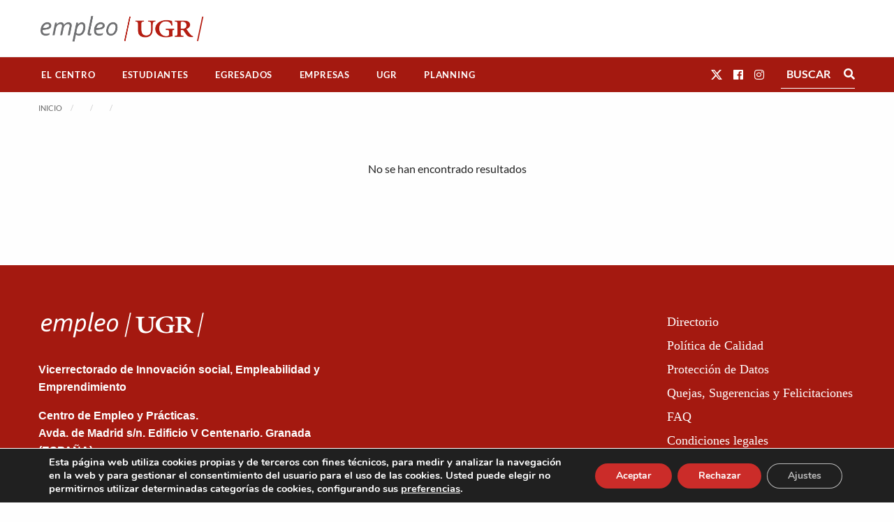

--- FILE ---
content_type: text/css
request_url: https://empleo.ugr.es/wp-content/plugins/empleo-ugr-elementor/widgets/planning/style.css?ver=1738680549
body_size: 7820
content:
/* General */
.planning{
	font-family: 'Lato', sans-serif;
}
.planning a{
	transition: all 0.3s;
}

/* Filtros */
.planning .planning-filters{
	display: flex;
	flex-wrap: wrap;
	flex-direction: row;
	justify-content: space-between;
}
.planning .planning-filters .title{
	color: #000;
	font-size: 17px;
	font-style: normal;
	font-weight: 800;
	line-height: 100%;
	letter-spacing: 1px;
	text-transform: uppercase;
	margin: auto 0;
	padding: 1rem 0;
}
.planning .planning-filters ul.filters{
	list-style-type: none;
	margin: 0;
	display: flex;
	flex-direction: row;
	display: flex;
	padding: 1rem 0;
	align-items: center;
	gap: 15px;
}

/* 
 * Tabla
 */

/* Bordes de tabla y celdas */ 
@media only screen and (min-width: 1024px){
	.planning table.planning-table{
		overflow-x: auto;
	}
}
.planning table.planning-table,
.planning table.planning-table thead,
.planning table.planning-table tbody,
.planning table.planning-table tbody tr,
.planning table.planning-table tfoot{
  border: none
}
.planning table.planning-table thead{
	border-top: 1px solid #f1f1f1;
}
.planning table.planning-table tbody tr{
	border-bottom: 1px solid #f1f1f1;
}
.planning table.planning-table tbody td{
	border-left: 1px solid #f1f1f1;
}
.planning table.planning-table thead th,
.planning table.planning-table tbody th, 
.planning table.planning-table tbody td{
	padding: 10px;
}
@media only screen and (max-width: 1024px){
	.planning table.planning-table thead th,
	.planning table.planning-table tbody th, 
	.planning table.planning-table tbody td{
		padding: 5px;
	}
	.planning table.planning-table tbody th{
		font-size: 13px;
    font-weight: normal;
	}
}

/* Ajustar lungitud de caracteres de cabeceras al contenedor */
table.planning-table thead th,
table.planning-table tbody th{
	max-width: 100%;
	overflow: hidden;
	text-overflow: ellipsis;
	white-space: nowrap;
	text-align: left;
}

/* Formato para cabecera de meses */
.planning table.planning-table thead tr th{
	color: #000;
	font-family: 'Lato', sans-serif;
	font-size: 13px;
	font-style: normal;
	font-weight: 700;
	line-height: normal;
	letter-spacing: 2px;
	text-transform: uppercase;
}
@media only screen and (max-width: 1024px){
	.planning table.planning-table thead tr{
		background-color: white;
		position: sticky;
		top: 0;
		left: 0;
		z-index: 2;
	}
	/* Fix para anchos de columna después del header */
	table.planning-table thead th:not(:first-child){
		width: 2.3rem;
		padding: 0.625rem 0;
		text-align: center;
	}
}

/* Columna mes activo */
table.planning-table thead th.current-month,
table.planning-table tbody td.current-month{
  background-color: rgba(241, 241, 241, 0.5);
}

/* Cabeceras de grupo de filas */
.planning table.planning-table tbody tr[scope="rowgroup"]{
	background-color: var(--rowBackgroundColor);
	border-top: 2px solid #000;
	border-bottom: 1px solid var(--rowBackgroundColor);
}
.planning table.planning-table tbody tr[scope="rowgroup"].subtype{
	border-top: none;
}
.planning table.planning-table tbody tr[scope="rowgroup"] td{
	border-left: 1px solid var(--rowBackgroundColor);
}
.planning table.planning-table tbody tr[scope="rowgroup"] th i{
	font-size: 32px;
}
.planning table.planning-table tbody tr[scope="rowgroup"] th span{
	font-size: 14px;
	font-style: normal;
	font-weight: 700;
	line-height: normal;
	letter-spacing: 4px;
	text-transform: uppercase;
	padding-left: 10px;
	vertical-align: super;
}
@media only screen and (max-width: 1024px){
	.planning table.planning-table tbody tr[scope="rowgroup"] th i{
		font-size: 18px;
		width: 18px;
	}
	.planning table.planning-table tbody tr[scope="rowgroup"] th span{
		font-size: 13px;
		font-weight: 700;
		letter-spacing: 1px;
		vertical-align: unset;
	}
	.sticky-columns table tbody tr[scope="rowgroup"] th {
		background: var(--rowBackgroundColor) !important;
		border-bottom: 1px solid transparent;
	}
}

/* Formatos de fila de convocatoria */
.planning table.planning-table tbody tr[data-modal-id]{
	cursor: pointer;
}
.planning table tbody tr:hover{
	background: unset;
	background-color: var(--rowBackgroundColor);
}

/* Circulos en cabeceras y celdas */
.planning table.planning-table tbody td{
	text-align: center;
}
.planning table.planning-table tbody th .circle,
.planning table.planning-table tbody td .circle{
	width: 13px;
	height: 13px;
	border-radius: 50%;
	display: inline-block;
	border: 1px solid black;
	background-color: var(--circleBackgroundColor);
}
.planning table.planning-table tbody th .circle,
.planning table.planning-table tbody td .circle:not(:last-child){
	margin-right: 0.25rem;
}

/* Fila sin resultados */
.planning table.planning-table tbody tr.no-results th {
	text-align: center;
	font-weight: normal;
}

/*
 * Sticky columns para tablas
 */
@media only screen and (max-width: 1024px){
	.sticky-columns[role="region"][aria-labelledby][tabindex] {
		width: 100%;
		max-height: 95vh; /*98vh*/
		overflow: auto;
	}
	.sticky-columns[role="region"][aria-labelledby][tabindex]:focus {
		-webkit-box-shadow: 0 0 0.5em rgba(0, 0, 0, 0.5);
		-moz-box-shadow: 0 0 0.5em rgba(0, 0, 0, 0.5); 
		box-shadow: 0 0 0.5em rgba(0, 0, 0, 0.5);
		outline: 0;
	}
	.sticky-columns caption {
		position: sticky;
		left: 0;
	}
	.sticky-columns table {
		white-space: nowrap;
		border-collapse: separate;
		table-layout: fixed;
	}
	.sticky-columns table thead th {
		position: sticky;
		top: 0;
		z-index: 1;
		background: white;
	}
	.sticky-columns table thead th:first-child {
		position: sticky;
		left: 0;
		z-index: 2;
		width: 40vw;
	}
	.sticky-columns table tbody th {
		position: sticky;
		left: 0;
		background: white;
		z-index: 1;
	}
}

/* 
 * HTML5 modal dialog (contenedor) 
 */
.planning dialog{
  outline: 0;
  border-radius: 0;
  padding: 2rem 1rem;
  margin-right: auto;
  margin-left: auto;
  overflow-y: auto;
  border: 1px solid #cacaca;
  background-color: #fefefe;
}
.planning dialog::backdrop {
  background: rgba(0, 0, 0, 0.5);
}
.planning dialog .content{
  max-width: 75rem;
  margin: 0;
}
.planning dialog .closeDialog:hover,
.planning dialog .closeDialog:focus{
  color: #0a0a0a;
}
.planning dialog .closeDialog {
  right: 1rem;
  top: .5rem;
  font-size: 2em;
  position: absolute;
  color: #8a8a8a;
  cursor: pointer;
  padding: 0;
  border: 0;
  border-radius: 0;
  background: 0 0;
  line-height: 1;
  text-transform: none;
  overflow: visible;
  font-family: sans-serif;
  margin: 0;
}
@media screen and (max-width: 39.9375em) {
  .planning dialog {
    top:0;
    left: 0;
    width: 100%;
    max-width: none;
    height: 100%;
    height: 100vh;
    min-height: 100vh;
    margin-left: 0;
    border: 0;
    border-radius: 0
  }
}
@media print,screen and (min-width: 40em) {
  .planning dialog {
    width:600px;
    max-width: 75rem;
  }
}
body.dialog-open {overflow: hidden;}

@media (max-width: 640px ){ 
	.planning dialog .header{
		position: fixed;
		top: 10px;
		right: 10px;
		width: 100%;
	}

	.planning dialog .header button span{
		font-size: 2em;
	}
}

/* Estilos contenido Dialog */
#planningDetailsDialog .content h1 {
	font-size: 24px;
	font-weight: 800;
	margin-top: 0;
	margin-bottom: 1rem;
}

@media (max-width: 640px ){ 
	#planningDetailsDialog .content h1 {
		padding-right: 2.5rem;
	}
}

#planningDetailsDialog hr{
	margin: 0.25rem auto;
	border-bottom: 1px solid #000;
}
#planningDetailsDialog .content p.lead{
	font-size: 16px;
}
#planningDetailsDialog .content p b+span{
	margin-left: 0.5rem;
}
#planningDetailsDialog h2{
	font-size: 18px;
	font-weight: 800;
}
#planningDetailsDialog .content a,
#planningDetailsDialog .content a:visited{
	color: #228ae6;
}
#planningDetailsDialog .content a:hover{
	color: #000;
}
/* #planningDetailsDialog .content a:focus BUG se queda focus activo al abrir dialog */

#planningDetailsDialog .content a.single-details{
	text-transform: uppercase;
	font-weight: 800;
}


--- FILE ---
content_type: text/css
request_url: https://empleo.ugr.es/wp-content/plugins/empleo-ugr-elementor/widgets/filtros-aplicados/style.css?ver=1738680549
body_size: 1187
content:
.filters-applied,
.filters-applied .filters-applied-links{
	display: flex;
	flex-direction: row;
	flex-wrap: wrap;
	align-items: center;
	justify-content: flex-start;
}
	.filters-applied .filters-applied-title{
		text-transform: uppercase;
		font-weight: bold;
		font-size: .8rem;
		margin-right: .5rem;
	}

	.filters-applied .remove-filter,
	.filters-applied .applied-filter,
	.filters-applied a.reset{
		display: inline-block;
		font-size: .9rem;
		text-transform: uppercase;
		padding: .25rem .5rem;
		margin-right: .5rem;
		border-radius: 6px;
	}

	.filters-applied .applied-filter,
	.filters-applied .remove-filter{
		color: var(--ast-global-color-8);
		border: 2px solid var(--ast-global-color-8);
	}

	.filters-applied .remove-filter:hover{
		background-color: var(--ast-global-color-8);
		color: var(--ast-global-color-5);
	}

	.filters-applied a.reset{
		background-color: var(--ast-global-color-0);
		border: 2px solid var(--ast-global-color-0);
		color: var(--ast-global-color-5);
	}
	.filters-applied a.reset:hover{
		background-color: var(--ast-global-color-8);
		border-color: var(--ast-global-color-8);
	}

	.filters-applied .remove-filter .icon{
		margin-right: .2rem;
	}

--- FILE ---
content_type: text/css
request_url: https://empleo.ugr.es/wp-content/plugins/empleo-ugr-elementor/widgets/formulario-filtrado/style.css?ver=1738680549
body_size: 3779
content:
.filters-form-title{
	font-size: 1.2rem;
	font-weight: 700;
	text-transform: uppercase;
}
.filters-form{
	display: flex;
	flex-wrap: wrap;
	justify-content: space-between;
	align-items: flex-end;
	gap: 1rem;
	margin: 1rem 0;
}
	@media (min-width: 768px){
		.filters-form{

		}
	}
	.filters-form > * { flex: 1; } /* Equal width */

		.filters-form .input-group{
			display: flex;
			flex-direction: column;
			flex: 1;
		}
			.filters-form .input-group.large{
				flex: 2;
			}

			.filters-form .input-group.list{
				align-items: center;
			}

			.filters-form .input-group label {
				font-size: .7em;
				margin-bottom: 2px;
				color: var( --ast-global-color-5 );
			}
			.filters-form .input-group select {
				width: 100%;
			}

	.filters-form ul.checkbox-list{
		list-style: none;
		padding-left: 0;
		margin: 0;
		display: flex;
		flex-direction: row;
		flex-wrap: wrap;
		padding: 0;
	}
		.filters-form ul.checkbox-list li{
			margin: .8rem .8rem .8rem 0;
		}
		.filters-form ul.checkbox-list li label{
			display: flex;
			align-items: center;
			line-height: 1.1;
			text-transform: none;
			font-weight: normal;
			cursor: pointer;
		}
			.filters-form ul.checkbox-list li input{
				margin-right: .25rem;
			}

.filters-form input[type=text],
.filters-form input[type=number],
.filters-form input[type=email],
.filters-form input[type=url],
.filters-form select{
	font-size: 1rem;
	border: 1px solid var(--e-global-color-secondary);
	margin: 0;
}

.filters-form input[type=text]::placeholder,
.filters-form input[type=number]::placeholder,
.filters-form input[type=email]::placeholder,
.filters-form input[type=url]::placeholder,
.filters-form select::placeholder{
	font-size: 14px;
	color: var(--e-global-color-secondary);
}

.filters-form .button{
	font-size: .8rem;
	margin: 0;
	padding: .8rem;
	border-radius: 0;
}

.elementor-widget-formulario-filtrado .filters-form.horizontal{
	flex-direction: row;
}
.elementor-widget-formulario-filtrado .filters-form.vertical{
	flex-direction: column;
}

.filters-form .input-group ul.checkbox-list{
	padding: 0;
	margin: 0;
}

.filters-form .input-group ul.checkbox-list li.nivel-1{
	margin: .4rem .8rem .4rem 0;
}

.filters-form .input-group ul.checkbox-list label{
	/*font-size: 0.875rem;*/
	font-size: 1rem;
}

.filters-form .input-group ul.checkbox-list li.nivel-1 > label{
	font-weight: bold;
	/*border-bottom: 1px solid #CCC;*/
	/*padding-bottom: 10px;*/
	/*text-transform: uppercase;*/
}

.filters-form .input-group ul.checkbox-list li.nivel-2 > label{
	/*font-weight: bold;*/
	/*margin-bottom: 10px;*/
}

.filters-form .input-group ul.checkbox-list li.nivel-2,
.filters-form .input-group ul.checkbox-list li.nivel-3 {
	/*margin-bottom: 10px;*/
}

.filters-form .input-group ul.checkbox-list li label{
	display: flex;
	align-items: flex-start;
}

.filters-form .input-group ul.checkbox-list li label input{
	margin: 2px 6px 2px 0px;
}

.filters-form .input-group ul.checkbox-list ul{
	margin: 0;
	margin-left: 20px;
	list-style: none;
	padding: 0;
}

.filters-form .input-group{
	border: none;
	margin-bottom: 0px;
}
.filters-form.vertical .input-group:not(:last-child){
	padding: 5px 0px 5px 0px;
	border-bottom: 1px solid #CCC;
}

.filters-form .input-group label{
	font-size: 1rem;
}

.filters-form .input-group label.strong{
	font-weight: bold;
}

.filters-form .input-group .dates-between input{
	margin-bottom: 0;
}

.filters-form details.advanced-filters{
	display: flex;
	width: 100%;
	margin: 0;
	padding: 0;
}

.filters-form.horizontal details.advanced-filters{
	flex-direction: row;
}

.filters-form.vertical details.advanced-filters{
	flex-direction: column;
}

	.filters-form details.advanced-filters summary{
		margin-bottom: 20px;
  		cursor: pointer;
  		font-weight: bold;
  		text-align: right;
	}

--- FILE ---
content_type: text/css
request_url: https://empleo.ugr.es/wp-content/plugins/empleo-ugr-elementor/widgets/pedir-cita/style.css?ver=1738680549
body_size: 1242
content:
section.formulario-pedir-cita{

}

  section.formulario-pedir-cita .field label{
    font-size: .8em;
    font-weight: 800;
  }

  section.formulario-pedir-cita .field button{
    background-color: #A41910;
    color: white;
    padding: 1rem;
    cursor: pointer;
    transition: all .3s;
  }
  
  section.formulario-pedir-cita .field button:hover{
    background-color: #000000C7;
  }

  section.formulario-pedir-cita .input-display{
    pointer-events: none;
    cursor: crosshair;
  }

  section.formulario-pedir-cita .error{
    display: none;
    color: #A41910;
    font-size: .9em;
    font-style: italic;
    margin-top: -10px;
    margin-bottom: 10px;
    padding: .2rem .5rem;
    border: 1px solid #e20f00;
    background-color: #ffdcd9;
  }

  section.formulario-pedir-cita .error.visible{
    display: block;
  }

  section.formulario-pedir-cita .contenedor-calendario{
 
  }

  section.formulario-pedir-cita hr{
    margin: 1rem 0;
    border: none;
    border-bottom: 1px solid #EEE;
  }

  section.formulario-pedir-cita input:disabled, 
  section.formulario-pedir-cita input[readonly], 
  section.formulario-pedir-cita textarea:disabled, 
  section.formulario-pedir-cita textarea[readonly]{
    background-color: #efefef;
  }

--- FILE ---
content_type: text/css
request_url: https://empleo.ugr.es/wp-content/uploads/elementor/css/post-1085.css?ver=1767316373
body_size: 2121
content:
.elementor-1085 .elementor-element.elementor-element-db56d67 > .elementor-element-populated{padding:0em 0.9em 0em 0.9em;}.elementor-1085 .elementor-element.elementor-element-8019a72 > .elementor-widget-container{margin:5% 0% 0% 0%;}.elementor-1085 .elementor-element.elementor-element-8019a72 .elementor-heading-title{font-family:"Lato", Sans-serif;font-weight:900;text-transform:uppercase;line-height:1.1em;color:#212121;}.elementor-1085 .elementor-element.elementor-element-c4f7661{--display:flex;}.elementor-1085 .elementor-element.elementor-element-031e3e1{--grid-columns:5;--grid-column-gap:20px;}.elementor-1085 .elementor-element.elementor-element-031e3e1 .elementor-pagination{text-align:center;font-weight:bold;text-transform:uppercase;margin-top:50px;}.elementor-1085 .elementor-element.elementor-element-031e3e1 .elementor-pagination a.page-numbers:hover{color:#A41910;}.elementor-1085 .elementor-element.elementor-element-031e3e1 .elementor-pagination .page-numbers.current{color:#A41910;}body:not(.rtl) .elementor-1085 .elementor-element.elementor-element-031e3e1 .elementor-pagination .page-numbers:not(:first-child){margin-left:calc( 10px/2 );}body:not(.rtl) .elementor-1085 .elementor-element.elementor-element-031e3e1 .elementor-pagination .page-numbers:not(:last-child){margin-right:calc( 10px/2 );}body.rtl .elementor-1085 .elementor-element.elementor-element-031e3e1 .elementor-pagination .page-numbers:not(:first-child){margin-right:calc( 10px/2 );}body.rtl .elementor-1085 .elementor-element.elementor-element-031e3e1 .elementor-pagination .page-numbers:not(:last-child){margin-left:calc( 10px/2 );}@media(max-width:1024px){.elementor-1085 .elementor-element.elementor-element-031e3e1{--grid-columns:2;}}@media(min-width:768px){.elementor-1085 .elementor-element.elementor-element-db56d67{width:75%;}.elementor-1085 .elementor-element.elementor-element-4ab20159{width:25%;}}@media(max-width:767px){.elementor-1085 .elementor-element.elementor-element-8019a72 .elementor-heading-title{font-size:1.2em;line-height:1.3em;}.elementor-1085 .elementor-element.elementor-element-031e3e1{--grid-columns:1;}}